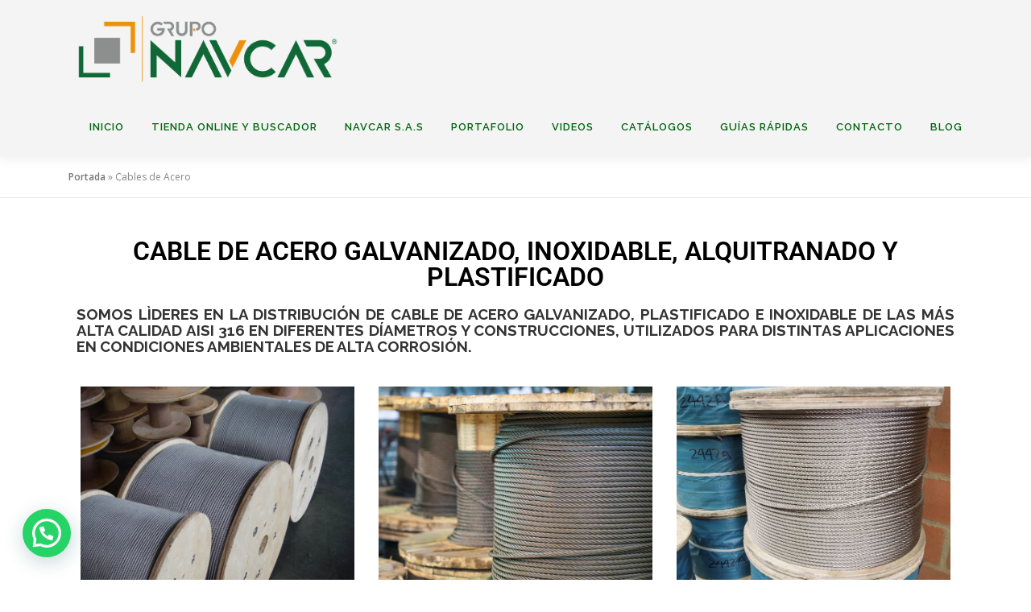

--- FILE ---
content_type: text/html; charset=UTF-8
request_url: https://www.cablesnavcar.com/wordpress/cables-de-acero/
body_size: 18014
content:
<!DOCTYPE html>
<html lang="es">
<head>
<meta charset="UTF-8">
<meta name="viewport" content="width=device-width, initial-scale=1">
<link rel="profile" href="http://gmpg.org/xfn/11">
<meta name='robots' content='noindex, nofollow' />
	<style>img:is([sizes="auto" i], [sizes^="auto," i]) { contain-intrinsic-size: 3000px 1500px }</style>
	
<!-- Google Tag Manager for WordPress by gtm4wp.com -->
<script data-cfasync="false" data-pagespeed-no-defer>
	var gtm4wp_datalayer_name = "dataLayer";
	var dataLayer = dataLayer || [];
</script>
<!-- End Google Tag Manager for WordPress by gtm4wp.com -->
	<!-- This site is optimized with the Yoast SEO plugin v25.0 - https://yoast.com/wordpress/plugins/seo/ -->
	<title>Cables de Acero y Guayas - Galvanizado e Inoxidable - NAVCAR</title>
	<meta name="description" content="Venta y distribuciòn a toda Colombia de Guayas y Cables de acero Inoxidable, Galvanizado , Accesorios Industriales ¡Llamanos! Excelente Calidad." />
	<meta property="og:locale" content="es_ES" />
	<meta property="og:type" content="article" />
	<meta property="og:title" content="Cables de Acero y Guayas - Galvanizado e Inoxidable - NAVCAR" />
	<meta property="og:description" content="Venta y distribuciòn a toda Colombia de Guayas y Cables de acero Inoxidable, Galvanizado , Accesorios Industriales ¡Llamanos! Excelente Calidad." />
	<meta property="og:url" content="https://www.cablesnavcar.com/wordpress/cables-de-acero/" />
	<meta property="article:publisher" content="https://www.facebook.com/navcarcolombia/" />
	<meta property="article:modified_time" content="2025-04-09T15:59:36+00:00" />
	<meta property="og:image" content="http://www.cablesnavcar.com/wordpress/wp-content/uploads/2017/10/carretes.jpg" />
	<meta name="twitter:card" content="summary_large_image" />
	<script type="application/ld+json" class="yoast-schema-graph">{"@context":"https://schema.org","@graph":[{"@type":"WebPage","@id":"https://www.cablesnavcar.com/wordpress/cables-de-acero/","url":"https://www.cablesnavcar.com/wordpress/cables-de-acero/","name":"Cables de Acero y Guayas - Galvanizado e Inoxidable - NAVCAR","isPartOf":{"@id":"https://www.cablesnavcar.com/wordpress/#website"},"primaryImageOfPage":{"@id":"https://www.cablesnavcar.com/wordpress/cables-de-acero/#primaryimage"},"image":{"@id":"https://www.cablesnavcar.com/wordpress/cables-de-acero/#primaryimage"},"thumbnailUrl":"http://www.cablesnavcar.com/wordpress/wp-content/uploads/2017/10/carretes.jpg","datePublished":"2017-10-31T16:13:01+00:00","dateModified":"2025-04-09T15:59:36+00:00","description":"Venta y distribuciòn a toda Colombia de Guayas y Cables de acero Inoxidable, Galvanizado , Accesorios Industriales ¡Llamanos! Excelente Calidad.","breadcrumb":{"@id":"https://www.cablesnavcar.com/wordpress/cables-de-acero/#breadcrumb"},"inLanguage":"es","potentialAction":[{"@type":"ReadAction","target":["https://www.cablesnavcar.com/wordpress/cables-de-acero/"]}]},{"@type":"ImageObject","inLanguage":"es","@id":"https://www.cablesnavcar.com/wordpress/cables-de-acero/#primaryimage","url":"https://www.cablesnavcar.com/wordpress/wp-content/uploads/2017/10/carretes.jpg","contentUrl":"https://www.cablesnavcar.com/wordpress/wp-content/uploads/2017/10/carretes.jpg","width":730,"height":548},{"@type":"BreadcrumbList","@id":"https://www.cablesnavcar.com/wordpress/cables-de-acero/#breadcrumb","itemListElement":[{"@type":"ListItem","position":1,"name":"Portada","item":"https://www.cablesnavcar.com/wordpress/"},{"@type":"ListItem","position":2,"name":"Cables de Acero"}]},{"@type":"WebSite","@id":"https://www.cablesnavcar.com/wordpress/#website","url":"https://www.cablesnavcar.com/wordpress/","name":"GUAYAS NAVCAR","description":"","publisher":{"@id":"https://www.cablesnavcar.com/wordpress/#organization"},"potentialAction":[{"@type":"SearchAction","target":{"@type":"EntryPoint","urlTemplate":"https://www.cablesnavcar.com/wordpress/?s={search_term_string}"},"query-input":{"@type":"PropertyValueSpecification","valueRequired":true,"valueName":"search_term_string"}}],"inLanguage":"es"},{"@type":"Organization","@id":"https://www.cablesnavcar.com/wordpress/#organization","name":"GUAYAS NAVCAR","url":"https://www.cablesnavcar.com/wordpress/","logo":{"@type":"ImageObject","inLanguage":"es","@id":"https://www.cablesnavcar.com/wordpress/#/schema/logo/image/","url":"https://www.cablesnavcar.com/wordpress/wp-content/uploads/2021/06/cropped-logo-grupo-navcar-vectores_Mesa-de-trabajo-1.png","contentUrl":"https://www.cablesnavcar.com/wordpress/wp-content/uploads/2021/06/cropped-logo-grupo-navcar-vectores_Mesa-de-trabajo-1.png","width":3300,"height":1163,"caption":"GUAYAS NAVCAR"},"image":{"@id":"https://www.cablesnavcar.com/wordpress/#/schema/logo/image/"},"sameAs":["https://www.facebook.com/navcarcolombia/","https://www.youtube.com/channel/UC7n0GnNk3aQDUbQkpIG2f2g"]}]}</script>
	<!-- / Yoast SEO plugin. -->


<link rel='dns-prefetch' href='//fonts.googleapis.com' />
<link rel='dns-prefetch' href='//www.googletagmanager.com' />
<link rel="alternate" type="application/rss+xml" title=" &raquo; Feed" href="https://www.cablesnavcar.com/wordpress/feed/" />
<link rel="alternate" type="application/rss+xml" title=" &raquo; Feed de los comentarios" href="https://www.cablesnavcar.com/wordpress/comments/feed/" />
<script type="text/javascript">
/* <![CDATA[ */
window._wpemojiSettings = {"baseUrl":"https:\/\/s.w.org\/images\/core\/emoji\/16.0.1\/72x72\/","ext":".png","svgUrl":"https:\/\/s.w.org\/images\/core\/emoji\/16.0.1\/svg\/","svgExt":".svg","source":{"concatemoji":"https:\/\/www.cablesnavcar.com\/wordpress\/wp-includes\/js\/wp-emoji-release.min.js?ver=6.8.3"}};
/*! This file is auto-generated */
!function(s,n){var o,i,e;function c(e){try{var t={supportTests:e,timestamp:(new Date).valueOf()};sessionStorage.setItem(o,JSON.stringify(t))}catch(e){}}function p(e,t,n){e.clearRect(0,0,e.canvas.width,e.canvas.height),e.fillText(t,0,0);var t=new Uint32Array(e.getImageData(0,0,e.canvas.width,e.canvas.height).data),a=(e.clearRect(0,0,e.canvas.width,e.canvas.height),e.fillText(n,0,0),new Uint32Array(e.getImageData(0,0,e.canvas.width,e.canvas.height).data));return t.every(function(e,t){return e===a[t]})}function u(e,t){e.clearRect(0,0,e.canvas.width,e.canvas.height),e.fillText(t,0,0);for(var n=e.getImageData(16,16,1,1),a=0;a<n.data.length;a++)if(0!==n.data[a])return!1;return!0}function f(e,t,n,a){switch(t){case"flag":return n(e,"\ud83c\udff3\ufe0f\u200d\u26a7\ufe0f","\ud83c\udff3\ufe0f\u200b\u26a7\ufe0f")?!1:!n(e,"\ud83c\udde8\ud83c\uddf6","\ud83c\udde8\u200b\ud83c\uddf6")&&!n(e,"\ud83c\udff4\udb40\udc67\udb40\udc62\udb40\udc65\udb40\udc6e\udb40\udc67\udb40\udc7f","\ud83c\udff4\u200b\udb40\udc67\u200b\udb40\udc62\u200b\udb40\udc65\u200b\udb40\udc6e\u200b\udb40\udc67\u200b\udb40\udc7f");case"emoji":return!a(e,"\ud83e\udedf")}return!1}function g(e,t,n,a){var r="undefined"!=typeof WorkerGlobalScope&&self instanceof WorkerGlobalScope?new OffscreenCanvas(300,150):s.createElement("canvas"),o=r.getContext("2d",{willReadFrequently:!0}),i=(o.textBaseline="top",o.font="600 32px Arial",{});return e.forEach(function(e){i[e]=t(o,e,n,a)}),i}function t(e){var t=s.createElement("script");t.src=e,t.defer=!0,s.head.appendChild(t)}"undefined"!=typeof Promise&&(o="wpEmojiSettingsSupports",i=["flag","emoji"],n.supports={everything:!0,everythingExceptFlag:!0},e=new Promise(function(e){s.addEventListener("DOMContentLoaded",e,{once:!0})}),new Promise(function(t){var n=function(){try{var e=JSON.parse(sessionStorage.getItem(o));if("object"==typeof e&&"number"==typeof e.timestamp&&(new Date).valueOf()<e.timestamp+604800&&"object"==typeof e.supportTests)return e.supportTests}catch(e){}return null}();if(!n){if("undefined"!=typeof Worker&&"undefined"!=typeof OffscreenCanvas&&"undefined"!=typeof URL&&URL.createObjectURL&&"undefined"!=typeof Blob)try{var e="postMessage("+g.toString()+"("+[JSON.stringify(i),f.toString(),p.toString(),u.toString()].join(",")+"));",a=new Blob([e],{type:"text/javascript"}),r=new Worker(URL.createObjectURL(a),{name:"wpTestEmojiSupports"});return void(r.onmessage=function(e){c(n=e.data),r.terminate(),t(n)})}catch(e){}c(n=g(i,f,p,u))}t(n)}).then(function(e){for(var t in e)n.supports[t]=e[t],n.supports.everything=n.supports.everything&&n.supports[t],"flag"!==t&&(n.supports.everythingExceptFlag=n.supports.everythingExceptFlag&&n.supports[t]);n.supports.everythingExceptFlag=n.supports.everythingExceptFlag&&!n.supports.flag,n.DOMReady=!1,n.readyCallback=function(){n.DOMReady=!0}}).then(function(){return e}).then(function(){var e;n.supports.everything||(n.readyCallback(),(e=n.source||{}).concatemoji?t(e.concatemoji):e.wpemoji&&e.twemoji&&(t(e.twemoji),t(e.wpemoji)))}))}((window,document),window._wpemojiSettings);
/* ]]> */
</script>
<link rel='stylesheet' id='tabbed_login_css_styles-css' href='https://www.cablesnavcar.com/wordpress/wp-content/plugins/tabbed-login/css/tabbed-login.css?ver=6.8.3' type='text/css' media='all' />
<link rel='stylesheet' id='cnss_font_awesome_css-css' href='https://www.cablesnavcar.com/wordpress/wp-content/plugins/easy-social-icons/css/font-awesome/css/all.min.css?ver=6.7.2' type='text/css' media='all' />
<link rel='stylesheet' id='cnss_font_awesome_v4_shims-css' href='https://www.cablesnavcar.com/wordpress/wp-content/plugins/easy-social-icons/css/font-awesome/css/v4-shims.min.css?ver=6.7.2' type='text/css' media='all' />
<link rel='stylesheet' id='cnss_css-css' href='https://www.cablesnavcar.com/wordpress/wp-content/plugins/easy-social-icons/css/cnss.css?ver=1.0' type='text/css' media='all' />
<link rel='stylesheet' id='bxslider-css-css' href='https://www.cablesnavcar.com/wordpress/wp-content/plugins/kiwi-logo-carousel/third-party/jquery.bxslider/jquery.bxslider.css?ver=6.8.3' type='text/css' media='' />
<link rel='stylesheet' id='kiwi-logo-carousel-styles-css' href='https://www.cablesnavcar.com/wordpress/wp-content/plugins/kiwi-logo-carousel/custom-styles.css?ver=6.8.3' type='text/css' media='' />
<link rel='stylesheet' id='sdm-styles-css' href='https://www.cablesnavcar.com/wordpress/wp-content/plugins/simple-download-monitor/css/sdm_wp_styles.css?ver=6.8.3' type='text/css' media='all' />
<style id='wp-emoji-styles-inline-css' type='text/css'>

	img.wp-smiley, img.emoji {
		display: inline !important;
		border: none !important;
		box-shadow: none !important;
		height: 1em !important;
		width: 1em !important;
		margin: 0 0.07em !important;
		vertical-align: -0.1em !important;
		background: none !important;
		padding: 0 !important;
	}
</style>
<style id='classic-theme-styles-inline-css' type='text/css'>
/*! This file is auto-generated */
.wp-block-button__link{color:#fff;background-color:#32373c;border-radius:9999px;box-shadow:none;text-decoration:none;padding:calc(.667em + 2px) calc(1.333em + 2px);font-size:1.125em}.wp-block-file__button{background:#32373c;color:#fff;text-decoration:none}
</style>
<style id='joinchat-button-style-inline-css' type='text/css'>
.wp-block-joinchat-button{border:none!important;text-align:center}.wp-block-joinchat-button figure{display:table;margin:0 auto;padding:0}.wp-block-joinchat-button figcaption{font:normal normal 400 .6em/2em var(--wp--preset--font-family--system-font,sans-serif);margin:0;padding:0}.wp-block-joinchat-button .joinchat-button__qr{background-color:#fff;border:6px solid #25d366;border-radius:30px;box-sizing:content-box;display:block;height:200px;margin:auto;overflow:hidden;padding:10px;width:200px}.wp-block-joinchat-button .joinchat-button__qr canvas,.wp-block-joinchat-button .joinchat-button__qr img{display:block;margin:auto}.wp-block-joinchat-button .joinchat-button__link{align-items:center;background-color:#25d366;border:6px solid #25d366;border-radius:30px;display:inline-flex;flex-flow:row nowrap;justify-content:center;line-height:1.25em;margin:0 auto;text-decoration:none}.wp-block-joinchat-button .joinchat-button__link:before{background:transparent var(--joinchat-ico) no-repeat center;background-size:100%;content:"";display:block;height:1.5em;margin:-.75em .75em -.75em 0;width:1.5em}.wp-block-joinchat-button figure+.joinchat-button__link{margin-top:10px}@media (orientation:landscape)and (min-height:481px),(orientation:portrait)and (min-width:481px){.wp-block-joinchat-button.joinchat-button--qr-only figure+.joinchat-button__link{display:none}}@media (max-width:480px),(orientation:landscape)and (max-height:480px){.wp-block-joinchat-button figure{display:none}}

</style>
<style id='global-styles-inline-css' type='text/css'>
:root{--wp--preset--aspect-ratio--square: 1;--wp--preset--aspect-ratio--4-3: 4/3;--wp--preset--aspect-ratio--3-4: 3/4;--wp--preset--aspect-ratio--3-2: 3/2;--wp--preset--aspect-ratio--2-3: 2/3;--wp--preset--aspect-ratio--16-9: 16/9;--wp--preset--aspect-ratio--9-16: 9/16;--wp--preset--color--black: #000000;--wp--preset--color--cyan-bluish-gray: #abb8c3;--wp--preset--color--white: #ffffff;--wp--preset--color--pale-pink: #f78da7;--wp--preset--color--vivid-red: #cf2e2e;--wp--preset--color--luminous-vivid-orange: #ff6900;--wp--preset--color--luminous-vivid-amber: #fcb900;--wp--preset--color--light-green-cyan: #7bdcb5;--wp--preset--color--vivid-green-cyan: #00d084;--wp--preset--color--pale-cyan-blue: #8ed1fc;--wp--preset--color--vivid-cyan-blue: #0693e3;--wp--preset--color--vivid-purple: #9b51e0;--wp--preset--gradient--vivid-cyan-blue-to-vivid-purple: linear-gradient(135deg,rgba(6,147,227,1) 0%,rgb(155,81,224) 100%);--wp--preset--gradient--light-green-cyan-to-vivid-green-cyan: linear-gradient(135deg,rgb(122,220,180) 0%,rgb(0,208,130) 100%);--wp--preset--gradient--luminous-vivid-amber-to-luminous-vivid-orange: linear-gradient(135deg,rgba(252,185,0,1) 0%,rgba(255,105,0,1) 100%);--wp--preset--gradient--luminous-vivid-orange-to-vivid-red: linear-gradient(135deg,rgba(255,105,0,1) 0%,rgb(207,46,46) 100%);--wp--preset--gradient--very-light-gray-to-cyan-bluish-gray: linear-gradient(135deg,rgb(238,238,238) 0%,rgb(169,184,195) 100%);--wp--preset--gradient--cool-to-warm-spectrum: linear-gradient(135deg,rgb(74,234,220) 0%,rgb(151,120,209) 20%,rgb(207,42,186) 40%,rgb(238,44,130) 60%,rgb(251,105,98) 80%,rgb(254,248,76) 100%);--wp--preset--gradient--blush-light-purple: linear-gradient(135deg,rgb(255,206,236) 0%,rgb(152,150,240) 100%);--wp--preset--gradient--blush-bordeaux: linear-gradient(135deg,rgb(254,205,165) 0%,rgb(254,45,45) 50%,rgb(107,0,62) 100%);--wp--preset--gradient--luminous-dusk: linear-gradient(135deg,rgb(255,203,112) 0%,rgb(199,81,192) 50%,rgb(65,88,208) 100%);--wp--preset--gradient--pale-ocean: linear-gradient(135deg,rgb(255,245,203) 0%,rgb(182,227,212) 50%,rgb(51,167,181) 100%);--wp--preset--gradient--electric-grass: linear-gradient(135deg,rgb(202,248,128) 0%,rgb(113,206,126) 100%);--wp--preset--gradient--midnight: linear-gradient(135deg,rgb(2,3,129) 0%,rgb(40,116,252) 100%);--wp--preset--font-size--small: 13px;--wp--preset--font-size--medium: 20px;--wp--preset--font-size--large: 36px;--wp--preset--font-size--x-large: 42px;--wp--preset--spacing--20: 0.44rem;--wp--preset--spacing--30: 0.67rem;--wp--preset--spacing--40: 1rem;--wp--preset--spacing--50: 1.5rem;--wp--preset--spacing--60: 2.25rem;--wp--preset--spacing--70: 3.38rem;--wp--preset--spacing--80: 5.06rem;--wp--preset--shadow--natural: 6px 6px 9px rgba(0, 0, 0, 0.2);--wp--preset--shadow--deep: 12px 12px 50px rgba(0, 0, 0, 0.4);--wp--preset--shadow--sharp: 6px 6px 0px rgba(0, 0, 0, 0.2);--wp--preset--shadow--outlined: 6px 6px 0px -3px rgba(255, 255, 255, 1), 6px 6px rgba(0, 0, 0, 1);--wp--preset--shadow--crisp: 6px 6px 0px rgba(0, 0, 0, 1);}:where(.is-layout-flex){gap: 0.5em;}:where(.is-layout-grid){gap: 0.5em;}body .is-layout-flex{display: flex;}.is-layout-flex{flex-wrap: wrap;align-items: center;}.is-layout-flex > :is(*, div){margin: 0;}body .is-layout-grid{display: grid;}.is-layout-grid > :is(*, div){margin: 0;}:where(.wp-block-columns.is-layout-flex){gap: 2em;}:where(.wp-block-columns.is-layout-grid){gap: 2em;}:where(.wp-block-post-template.is-layout-flex){gap: 1.25em;}:where(.wp-block-post-template.is-layout-grid){gap: 1.25em;}.has-black-color{color: var(--wp--preset--color--black) !important;}.has-cyan-bluish-gray-color{color: var(--wp--preset--color--cyan-bluish-gray) !important;}.has-white-color{color: var(--wp--preset--color--white) !important;}.has-pale-pink-color{color: var(--wp--preset--color--pale-pink) !important;}.has-vivid-red-color{color: var(--wp--preset--color--vivid-red) !important;}.has-luminous-vivid-orange-color{color: var(--wp--preset--color--luminous-vivid-orange) !important;}.has-luminous-vivid-amber-color{color: var(--wp--preset--color--luminous-vivid-amber) !important;}.has-light-green-cyan-color{color: var(--wp--preset--color--light-green-cyan) !important;}.has-vivid-green-cyan-color{color: var(--wp--preset--color--vivid-green-cyan) !important;}.has-pale-cyan-blue-color{color: var(--wp--preset--color--pale-cyan-blue) !important;}.has-vivid-cyan-blue-color{color: var(--wp--preset--color--vivid-cyan-blue) !important;}.has-vivid-purple-color{color: var(--wp--preset--color--vivid-purple) !important;}.has-black-background-color{background-color: var(--wp--preset--color--black) !important;}.has-cyan-bluish-gray-background-color{background-color: var(--wp--preset--color--cyan-bluish-gray) !important;}.has-white-background-color{background-color: var(--wp--preset--color--white) !important;}.has-pale-pink-background-color{background-color: var(--wp--preset--color--pale-pink) !important;}.has-vivid-red-background-color{background-color: var(--wp--preset--color--vivid-red) !important;}.has-luminous-vivid-orange-background-color{background-color: var(--wp--preset--color--luminous-vivid-orange) !important;}.has-luminous-vivid-amber-background-color{background-color: var(--wp--preset--color--luminous-vivid-amber) !important;}.has-light-green-cyan-background-color{background-color: var(--wp--preset--color--light-green-cyan) !important;}.has-vivid-green-cyan-background-color{background-color: var(--wp--preset--color--vivid-green-cyan) !important;}.has-pale-cyan-blue-background-color{background-color: var(--wp--preset--color--pale-cyan-blue) !important;}.has-vivid-cyan-blue-background-color{background-color: var(--wp--preset--color--vivid-cyan-blue) !important;}.has-vivid-purple-background-color{background-color: var(--wp--preset--color--vivid-purple) !important;}.has-black-border-color{border-color: var(--wp--preset--color--black) !important;}.has-cyan-bluish-gray-border-color{border-color: var(--wp--preset--color--cyan-bluish-gray) !important;}.has-white-border-color{border-color: var(--wp--preset--color--white) !important;}.has-pale-pink-border-color{border-color: var(--wp--preset--color--pale-pink) !important;}.has-vivid-red-border-color{border-color: var(--wp--preset--color--vivid-red) !important;}.has-luminous-vivid-orange-border-color{border-color: var(--wp--preset--color--luminous-vivid-orange) !important;}.has-luminous-vivid-amber-border-color{border-color: var(--wp--preset--color--luminous-vivid-amber) !important;}.has-light-green-cyan-border-color{border-color: var(--wp--preset--color--light-green-cyan) !important;}.has-vivid-green-cyan-border-color{border-color: var(--wp--preset--color--vivid-green-cyan) !important;}.has-pale-cyan-blue-border-color{border-color: var(--wp--preset--color--pale-cyan-blue) !important;}.has-vivid-cyan-blue-border-color{border-color: var(--wp--preset--color--vivid-cyan-blue) !important;}.has-vivid-purple-border-color{border-color: var(--wp--preset--color--vivid-purple) !important;}.has-vivid-cyan-blue-to-vivid-purple-gradient-background{background: var(--wp--preset--gradient--vivid-cyan-blue-to-vivid-purple) !important;}.has-light-green-cyan-to-vivid-green-cyan-gradient-background{background: var(--wp--preset--gradient--light-green-cyan-to-vivid-green-cyan) !important;}.has-luminous-vivid-amber-to-luminous-vivid-orange-gradient-background{background: var(--wp--preset--gradient--luminous-vivid-amber-to-luminous-vivid-orange) !important;}.has-luminous-vivid-orange-to-vivid-red-gradient-background{background: var(--wp--preset--gradient--luminous-vivid-orange-to-vivid-red) !important;}.has-very-light-gray-to-cyan-bluish-gray-gradient-background{background: var(--wp--preset--gradient--very-light-gray-to-cyan-bluish-gray) !important;}.has-cool-to-warm-spectrum-gradient-background{background: var(--wp--preset--gradient--cool-to-warm-spectrum) !important;}.has-blush-light-purple-gradient-background{background: var(--wp--preset--gradient--blush-light-purple) !important;}.has-blush-bordeaux-gradient-background{background: var(--wp--preset--gradient--blush-bordeaux) !important;}.has-luminous-dusk-gradient-background{background: var(--wp--preset--gradient--luminous-dusk) !important;}.has-pale-ocean-gradient-background{background: var(--wp--preset--gradient--pale-ocean) !important;}.has-electric-grass-gradient-background{background: var(--wp--preset--gradient--electric-grass) !important;}.has-midnight-gradient-background{background: var(--wp--preset--gradient--midnight) !important;}.has-small-font-size{font-size: var(--wp--preset--font-size--small) !important;}.has-medium-font-size{font-size: var(--wp--preset--font-size--medium) !important;}.has-large-font-size{font-size: var(--wp--preset--font-size--large) !important;}.has-x-large-font-size{font-size: var(--wp--preset--font-size--x-large) !important;}
:where(.wp-block-post-template.is-layout-flex){gap: 1.25em;}:where(.wp-block-post-template.is-layout-grid){gap: 1.25em;}
:where(.wp-block-columns.is-layout-flex){gap: 2em;}:where(.wp-block-columns.is-layout-grid){gap: 2em;}
:root :where(.wp-block-pullquote){font-size: 1.5em;line-height: 1.6;}
</style>
<link rel='stylesheet' id='sow-button-base-css' href='https://www.cablesnavcar.com/wordpress/wp-content/plugins/so-widgets-bundle/widgets/button/css/style.css?ver=1.68.1' type='text/css' media='all' />
<link rel='stylesheet' id='sow-button-atom-a065d40c2ee3-css' href='https://www.cablesnavcar.com/wordpress/wp-content/uploads/siteorigin-widgets/sow-button-atom-a065d40c2ee3.css?ver=6.8.3' type='text/css' media='all' />
<link rel='stylesheet' id='sow-button-atom-e988936906b8-css' href='https://www.cablesnavcar.com/wordpress/wp-content/uploads/siteorigin-widgets/sow-button-atom-e988936906b8.css?ver=6.8.3' type='text/css' media='all' />
<link rel='stylesheet' id='uaf_client_css-css' href='https://www.cablesnavcar.com/wordpress/wp-content/uploads/useanyfont/uaf.css?ver=1746024390' type='text/css' media='all' />
<link rel='stylesheet' id='wen-logo-slider-slick-carousel-css' href='https://www.cablesnavcar.com/wordpress/wp-content/plugins/wen-logo-slider/vendors/slick-carousel/slick.css?ver=1.3.2' type='text/css' media='all' />
<link rel='stylesheet' id='wen-logo-slider-slick-theme-css' href='https://www.cablesnavcar.com/wordpress/wp-content/plugins/wen-logo-slider/vendors/slick-carousel/slick-theme.css?ver=1.3.2' type='text/css' media='all' />
<link rel='stylesheet' id='wen-logo-slider-css' href='https://www.cablesnavcar.com/wordpress/wp-content/plugins/wen-logo-slider/public/css/wen-logo-slider-public.css?ver=3.0.0' type='text/css' media='all' />
<link rel='stylesheet' id='onepress-fonts-css' href='https://fonts.googleapis.com/css?family=Raleway%3A400%2C500%2C600%2C700%2C300%2C100%2C800%2C900%7COpen+Sans%3A400%2C300%2C300italic%2C400italic%2C600%2C600italic%2C700%2C700italic&#038;subset=latin%2Clatin-ext&#038;display=swap&#038;ver=2.3.12' type='text/css' media='all' />
<link rel='stylesheet' id='onepress-animate-css' href='https://www.cablesnavcar.com/wordpress/wp-content/themes/onepress/assets/css/animate.min.css?ver=2.3.12' type='text/css' media='all' />
<link rel='stylesheet' id='onepress-fa-css' href='https://www.cablesnavcar.com/wordpress/wp-content/themes/onepress/assets/fontawesome-v6/css/all.min.css?ver=6.5.1' type='text/css' media='all' />
<link rel='stylesheet' id='onepress-fa-shims-css' href='https://www.cablesnavcar.com/wordpress/wp-content/themes/onepress/assets/fontawesome-v6/css/v4-shims.min.css?ver=6.5.1' type='text/css' media='all' />
<link rel='stylesheet' id='onepress-bootstrap-css' href='https://www.cablesnavcar.com/wordpress/wp-content/themes/onepress/assets/css/bootstrap.min.css?ver=2.3.12' type='text/css' media='all' />
<link rel='stylesheet' id='onepress-style-css' href='https://www.cablesnavcar.com/wordpress/wp-content/themes/onepress/style.css?ver=6.8.3' type='text/css' media='all' />
<style id='onepress-style-inline-css' type='text/css'>
.site-logo-div img{height:120px;width:auto}#main .video-section section.hero-slideshow-wrapper{background:transparent}.hero-slideshow-wrapper:after{position:absolute;top:0px;left:0px;width:100%;height:100%;background-color:rgba(0,0,0,0.3);display:block;content:""}#parallax-hero .jarallax-container .parallax-bg:before{background-color:rgba(0,0,0,0.3)}.body-desktop .parallax-hero .hero-slideshow-wrapper:after{display:none!important}#parallax-hero>.parallax-bg::before{background-color:rgba(0,0,0,0.3);opacity:1}.body-desktop .parallax-hero .hero-slideshow-wrapper:after{display:none!important}a,.screen-reader-text:hover,.screen-reader-text:active,.screen-reader-text:focus,.header-social a,.onepress-menu a:hover,.onepress-menu ul li a:hover,.onepress-menu li.onepress-current-item>a,.onepress-menu ul li.current-menu-item>a,.onepress-menu>li a.menu-actived,.onepress-menu.onepress-menu-mobile li.onepress-current-item>a,.site-footer a,.site-footer .footer-social a:hover,.site-footer .btt a:hover,.highlight,#comments .comment .comment-wrapper .comment-meta .comment-time:hover,#comments .comment .comment-wrapper .comment-meta .comment-reply-link:hover,#comments .comment .comment-wrapper .comment-meta .comment-edit-link:hover,.btn-theme-primary-outline,.sidebar .widget a:hover,.section-services .service-item .service-image i,.counter_item .counter__number,.team-member .member-thumb .member-profile a:hover,.icon-background-default{color:#009e0d}input[type="reset"],input[type="submit"],input[type="submit"],input[type="reset"]:hover,input[type="submit"]:hover,input[type="submit"]:hover .nav-links a:hover,.btn-theme-primary,.btn-theme-primary-outline:hover,.section-testimonials .card-theme-primary,.woocommerce #respond input#submit,.woocommerce a.button,.woocommerce button.button,.woocommerce input.button,.woocommerce button.button.alt,.pirate-forms-submit-button,.pirate-forms-submit-button:hover,input[type="reset"],input[type="submit"],input[type="submit"],.pirate-forms-submit-button,.contact-form div.wpforms-container-full .wpforms-form .wpforms-submit,.contact-form div.wpforms-container-full .wpforms-form .wpforms-submit:hover,.nav-links a:hover,.nav-links a.current,.nav-links .page-numbers:hover,.nav-links .page-numbers.current{background:#009e0d}.btn-theme-primary-outline,.btn-theme-primary-outline:hover,.pricing__item:hover,.section-testimonials .card-theme-primary,.entry-content blockquote{border-color:#009e0d}.feature-item:hover .icon-background-default{color:#e28534}.page-header:not(.page--cover){text-align:right}.page-header.page--cover .entry-title{color:rgba(27,191,24,1)}.page-header .entry-title{color:rgba(27,191,24,1)}.site-header,.is-transparent .site-header.header-fixed{background:#f4f4f4;border-bottom:0px none}.onepress-menu>li>a{color:#00660f}.onepress-menu>li>a:hover,.onepress-menu>li.onepress-current-item>a{color:#f29810;-webkit-transition:all 0.5s ease-in-out;-moz-transition:all 0.5s ease-in-out;-o-transition:all 0.5s ease-in-out;transition:all 0.5s ease-in-out}#nav-toggle span,#nav-toggle span::before,#nav-toggle span::after,#nav-toggle.nav-is-visible span::before,#nav-toggle.nav-is-visible span::after{background:#81d742}#page .site-branding .site-title,#page .site-branding .site-text-logo{color:#107203}.site-footer{background-color:#00660f}.site-footer .footer-connect .follow-heading,.site-footer .footer-social a{color:rgba(255,255,255,0.9)}.site-footer .site-info,.site-footer .btt a{background-color:#0b8e00}.site-footer .site-info{color:rgba(255,255,255,0.7)}.site-footer .btt a,.site-footer .site-info a{color:rgba(255,255,255,0.9)}#footer-widgets{color:#ffffff}#footer-widgets .widget-title{color:#ffffff}#footer-widgets .sidebar .widget a{color:#ffffff}#footer-widgets .sidebar .widget a:hover{color:#81d742}.gallery-carousel .g-item{padding:0px 10px}.gallery-carousel-wrap{margin-left:-10px;margin-right:-10px}.gallery-grid .g-item,.gallery-masonry .g-item .inner{padding:10px}.gallery-grid-wrap,.gallery-masonry-wrap{margin-left:-10px;margin-right:-10px}.gallery-justified-wrap{margin-left:-20px;margin-right:-20px}
</style>
<link rel='stylesheet' id='onepress-gallery-lightgallery-css' href='https://www.cablesnavcar.com/wordpress/wp-content/themes/onepress/assets/css/lightgallery.css?ver=6.8.3' type='text/css' media='all' />
<link rel='stylesheet' id='wpdreams-asl-basic-css' href='https://www.cablesnavcar.com/wordpress/wp-content/plugins/ajax-search-lite/css/style.basic.css?ver=4.13.4' type='text/css' media='all' />
<style id='wpdreams-asl-basic-inline-css' type='text/css'>

					div[id*='ajaxsearchlitesettings'].searchsettings .asl_option_inner label {
						font-size: 0px !important;
						color: rgba(0, 0, 0, 0);
					}
					div[id*='ajaxsearchlitesettings'].searchsettings .asl_option_inner label:after {
						font-size: 11px !important;
						position: absolute;
						top: 0;
						left: 0;
						z-index: 1;
					}
					.asl_w_container {
						width: 100%;
						margin: 0px 0px 0px 0px;
						min-width: 200px;
					}
					div[id*='ajaxsearchlite'].asl_m {
						width: 100%;
					}
					div[id*='ajaxsearchliteres'].wpdreams_asl_results div.resdrg span.highlighted {
						font-weight: bold;
						color: #d9312b;
						background-color: #eee;
					}
					div[id*='ajaxsearchliteres'].wpdreams_asl_results .results img.asl_image {
						width: 70px;
						height: 70px;
						object-fit: cover;
					}
					div[id*='ajaxsearchlite'].asl_r .results {
						max-height: none;
					}
					div[id*='ajaxsearchlite'].asl_r {
						position: absolute;
					}
				
						div.asl_r.asl_w.vertical .results .item::after {
							display: block;
							position: absolute;
							bottom: 0;
							content: '';
							height: 1px;
							width: 100%;
							background: #D8D8D8;
						}
						div.asl_r.asl_w.vertical .results .item.asl_last_item::after {
							display: none;
						}
					
</style>
<link rel='stylesheet' id='wpdreams-asl-instance-css' href='https://www.cablesnavcar.com/wordpress/wp-content/plugins/ajax-search-lite/css/style-simple-red.css?ver=4.13.4' type='text/css' media='all' />
<link rel='stylesheet' id='joinchat-css' href='https://www.cablesnavcar.com/wordpress/wp-content/plugins/creame-whatsapp-me/public/css/joinchat.min.css?ver=5.2.4' type='text/css' media='all' />
<style id='joinchat-inline-css' type='text/css'>
.joinchat{--red:37;--green:211;--blue:102;--bw:100}
</style>
<link rel='stylesheet' id='login-with-ajax-css' href='https://www.cablesnavcar.com/wordpress/wp-content/plugins/login-with-ajax/templates/widget.css?ver=4.4' type='text/css' media='all' />
<link rel='stylesheet' id='elementor-icons-css' href='https://www.cablesnavcar.com/wordpress/wp-content/plugins/elementor/assets/lib/eicons/css/elementor-icons.min.css?ver=5.36.0' type='text/css' media='all' />
<link rel='stylesheet' id='elementor-frontend-css' href='https://www.cablesnavcar.com/wordpress/wp-content/plugins/elementor/assets/css/frontend.min.css?ver=3.28.4' type='text/css' media='all' />
<link rel='stylesheet' id='elementor-post-21584-css' href='https://www.cablesnavcar.com/wordpress/wp-content/uploads/elementor/css/post-21584.css?ver=1746024562' type='text/css' media='all' />
<link rel='stylesheet' id='font-awesome-5-all-css' href='https://www.cablesnavcar.com/wordpress/wp-content/plugins/elementor/assets/lib/font-awesome/css/all.min.css?ver=3.28.4' type='text/css' media='all' />
<link rel='stylesheet' id='font-awesome-4-shim-css' href='https://www.cablesnavcar.com/wordpress/wp-content/plugins/elementor/assets/lib/font-awesome/css/v4-shims.min.css?ver=3.28.4' type='text/css' media='all' />
<link rel='stylesheet' id='widget-heading-css' href='https://www.cablesnavcar.com/wordpress/wp-content/plugins/elementor/assets/css/widget-heading.min.css?ver=3.28.4' type='text/css' media='all' />
<link rel='stylesheet' id='widget-image-css' href='https://www.cablesnavcar.com/wordpress/wp-content/plugins/elementor/assets/css/widget-image.min.css?ver=3.28.4' type='text/css' media='all' />
<link rel='stylesheet' id='elementor-post-20212-css' href='https://www.cablesnavcar.com/wordpress/wp-content/uploads/elementor/css/post-20212.css?ver=1746801616' type='text/css' media='all' />
<link rel='stylesheet' id='elementor-gf-local-roboto-css' href='https://www.cablesnavcar.com/wordpress/wp-content/uploads/elementor/google-fonts/css/roboto.css?ver=1746024566' type='text/css' media='all' />
<link rel='stylesheet' id='elementor-gf-local-robotoslab-css' href='https://www.cablesnavcar.com/wordpress/wp-content/uploads/elementor/google-fonts/css/robotoslab.css?ver=1746024567' type='text/css' media='all' />
<link rel='stylesheet' id='elementor-icons-shared-0-css' href='https://www.cablesnavcar.com/wordpress/wp-content/plugins/elementor/assets/lib/font-awesome/css/fontawesome.min.css?ver=5.15.3' type='text/css' media='all' />
<link rel='stylesheet' id='elementor-icons-fa-regular-css' href='https://www.cablesnavcar.com/wordpress/wp-content/plugins/elementor/assets/lib/font-awesome/css/regular.min.css?ver=5.15.3' type='text/css' media='all' />
<script type="text/javascript" src="https://www.cablesnavcar.com/wordpress/wp-includes/js/jquery/jquery.min.js?ver=3.7.1" id="jquery-core-js"></script>
<script type="text/javascript" src="https://www.cablesnavcar.com/wordpress/wp-includes/js/jquery/jquery-migrate.min.js?ver=3.4.1" id="jquery-migrate-js"></script>
<script type="text/javascript" src="https://www.cablesnavcar.com/wordpress/wp-content/plugins/tabbed-login/js/tabbed-login.js?ver=6.8.3" id="tabbed-login-js"></script>
<script type="text/javascript" src="https://www.cablesnavcar.com/wordpress/wp-content/plugins/easy-social-icons/js/cnss.js?ver=1.0" id="cnss_js-js"></script>
<script type="text/javascript" id="sdm-scripts-js-extra">
/* <![CDATA[ */
var sdm_ajax_script = {"ajaxurl":"https:\/\/www.cablesnavcar.com\/wordpress\/wp-admin\/admin-ajax.php"};
/* ]]> */
</script>
<script type="text/javascript" src="https://www.cablesnavcar.com/wordpress/wp-content/plugins/simple-download-monitor/js/sdm_wp_scripts.js?ver=6.8.3" id="sdm-scripts-js"></script>
<script type="text/javascript" src="https://www.cablesnavcar.com/wordpress/wp-content/plugins/wen-logo-slider/vendors/slick-carousel/slick.min.js?ver=1.3.2" id="wen-logo-slider-slick-carousel-js"></script>
<script type="text/javascript" id="login-with-ajax-js-extra">
/* <![CDATA[ */
var LWA = {"ajaxurl":"https:\/\/www.cablesnavcar.com\/wordpress\/wp-admin\/admin-ajax.php","off":""};
/* ]]> */
</script>
<script type="text/javascript" src="https://www.cablesnavcar.com/wordpress/wp-content/plugins/login-with-ajax/templates/login-with-ajax.legacy.min.js?ver=4.4" id="login-with-ajax-js"></script>
<script type="text/javascript" src="https://www.cablesnavcar.com/wordpress/wp-content/plugins/login-with-ajax/ajaxify/ajaxify.min.js?ver=4.4" id="login-with-ajax-ajaxify-js"></script>
<script type="text/javascript" src="https://www.cablesnavcar.com/wordpress/wp-content/plugins/elementor/assets/lib/font-awesome/js/v4-shims.min.js?ver=3.28.4" id="font-awesome-4-shim-js"></script>
<link rel="https://api.w.org/" href="https://www.cablesnavcar.com/wordpress/wp-json/" /><link rel="alternate" title="JSON" type="application/json" href="https://www.cablesnavcar.com/wordpress/wp-json/wp/v2/pages/20212" /><link rel="EditURI" type="application/rsd+xml" title="RSD" href="https://www.cablesnavcar.com/wordpress/xmlrpc.php?rsd" />
<meta name="generator" content="WordPress 6.8.3" />
<link rel='shortlink' href='https://www.cablesnavcar.com/wordpress/?p=20212' />
<link rel="alternate" title="oEmbed (JSON)" type="application/json+oembed" href="https://www.cablesnavcar.com/wordpress/wp-json/oembed/1.0/embed?url=https%3A%2F%2Fwww.cablesnavcar.com%2Fwordpress%2Fcables-de-acero%2F" />
<link rel="alternate" title="oEmbed (XML)" type="text/xml+oembed" href="https://www.cablesnavcar.com/wordpress/wp-json/oembed/1.0/embed?url=https%3A%2F%2Fwww.cablesnavcar.com%2Fwordpress%2Fcables-de-acero%2F&#038;format=xml" />
<style type="text/css">
		ul.cnss-social-icon li.cn-fa-icon a:hover{opacity: 0.7!important;color:#ffffff!important;}
		</style><meta name="generator" content="Site Kit by Google 1.151.0" />
<!-- Google Tag Manager for WordPress by gtm4wp.com -->
<!-- GTM Container placement set to automatic -->
<script data-cfasync="false" data-pagespeed-no-defer type="text/javascript">
	var dataLayer_content = {"pagePostType":"page","pagePostType2":"single-page","pagePostAuthor":"Sebastian Merchán"};
	dataLayer.push( dataLayer_content );
</script>
<script data-cfasync="false">
(function(w,d,s,l,i){w[l]=w[l]||[];w[l].push({'gtm.start':
new Date().getTime(),event:'gtm.js'});var f=d.getElementsByTagName(s)[0],
j=d.createElement(s),dl=l!='dataLayer'?'&l='+l:'';j.async=true;j.src=
'//www.googletagmanager.com/gtm.js?id='+i+dl;f.parentNode.insertBefore(j,f);
})(window,document,'script','dataLayer','GTM-TW67WN5');
</script>
<!-- End Google Tag Manager for WordPress by gtm4wp.com --><meta name="google-site-verification" content="_5UoGXSwt1kvP9Og_0E6NYQWo8juMQiQO5LVC2RGi2Y">				<link rel="preconnect" href="https://fonts.gstatic.com" crossorigin />
				<link rel="preload" as="style" href="//fonts.googleapis.com/css?family=Open+Sans&display=swap" />
								<link rel="stylesheet" href="//fonts.googleapis.com/css?family=Open+Sans&display=swap" media="all" />
				<meta name="generator" content="Elementor 3.28.4; features: additional_custom_breakpoints, e_local_google_fonts; settings: css_print_method-external, google_font-enabled, font_display-auto">
			<style>
				.e-con.e-parent:nth-of-type(n+4):not(.e-lazyloaded):not(.e-no-lazyload),
				.e-con.e-parent:nth-of-type(n+4):not(.e-lazyloaded):not(.e-no-lazyload) * {
					background-image: none !important;
				}
				@media screen and (max-height: 1024px) {
					.e-con.e-parent:nth-of-type(n+3):not(.e-lazyloaded):not(.e-no-lazyload),
					.e-con.e-parent:nth-of-type(n+3):not(.e-lazyloaded):not(.e-no-lazyload) * {
						background-image: none !important;
					}
				}
				@media screen and (max-height: 640px) {
					.e-con.e-parent:nth-of-type(n+2):not(.e-lazyloaded):not(.e-no-lazyload),
					.e-con.e-parent:nth-of-type(n+2):not(.e-lazyloaded):not(.e-no-lazyload) * {
						background-image: none !important;
					}
				}
			</style>
			<!-- Call Now Button 1.5.5 (https://callnowbutton.com) [renderer:noop]-->
<link rel="icon" href="https://www.cablesnavcar.com/wordpress/wp-content/uploads/2017/02/cropped-G-01-32x32.jpg" sizes="32x32" />
<link rel="icon" href="https://www.cablesnavcar.com/wordpress/wp-content/uploads/2017/02/cropped-G-01-192x192.jpg" sizes="192x192" />
<link rel="apple-touch-icon" href="https://www.cablesnavcar.com/wordpress/wp-content/uploads/2017/02/cropped-G-01-180x180.jpg" />
<meta name="msapplication-TileImage" content="https://www.cablesnavcar.com/wordpress/wp-content/uploads/2017/02/cropped-G-01-270x270.jpg" />
</head>

<body class="wp-singular page-template-default page page-id-20212 wp-custom-logo wp-theme-onepress metaslider-plugin elementor-default elementor-kit-21584 elementor-page elementor-page-20212">

<!-- GTM Container placement set to automatic -->
<!-- Google Tag Manager (noscript) -->
				<noscript><iframe src="https://www.googletagmanager.com/ns.html?id=GTM-TW67WN5" height="0" width="0" style="display:none;visibility:hidden" aria-hidden="true"></iframe></noscript>
<!-- End Google Tag Manager (noscript) --><div id="page" class="hfeed site">
	<a class="skip-link screen-reader-text" href="#content">Saltar al contenido</a>
	<div id="header-section" class="h-on-top no-transparent">		<header id="masthead" class="site-header header-contained no-sticky no-scroll no-t h-on-top" role="banner">
			<div class="container">
				<div class="site-branding">
				<div class="site-brand-inner has-logo-img no-desc"><div class="site-logo-div"><a href="https://www.cablesnavcar.com/wordpress/" class="custom-logo-link  no-t-logo" rel="home"><img fetchpriority="high" width="3300" height="1163" src="https://www.cablesnavcar.com/wordpress/wp-content/uploads/2021/06/cropped-logo-grupo-navcar-vectores_Mesa-de-trabajo-1.png" class="custom-logo" alt="" /></a></div></div>				</div>
				<div class="header-right-wrapper">
					<a href="#0" id="nav-toggle">Menú<span></span></a>
					<nav id="site-navigation" class="main-navigation" role="navigation">
						<ul class="onepress-menu">
							<li id="menu-item-19404" class="menu-item menu-item-type-post_type menu-item-object-page menu-item-home menu-item-19404"><a href="https://www.cablesnavcar.com/wordpress/" title="Guayas">Inicio</a></li>
<li id="menu-item-19915" class="menu-item menu-item-type-custom menu-item-object-custom menu-item-19915"><a href="https://www.gruponavcar.com/" title="Guayas">Tienda Online y Buscador</a></li>
<li id="menu-item-19403" class="menu-item menu-item-type-post_type menu-item-object-page menu-item-19403"><a href="https://www.cablesnavcar.com/wordpress/guayas-cables-de-acero-2/" title="Guayas">Navcar S.A.S</a></li>
<li id="menu-item-20699" class="menu-item menu-item-type-post_type menu-item-object-page current-menu-ancestor current_page_ancestor menu-item-has-children menu-item-20699"><a href="https://www.cablesnavcar.com/wordpress/portafolio-2/">Portafolio</a>
<ul class="sub-menu">
	<li id="menu-item-21706" class="menu-item menu-item-type-custom menu-item-object-custom menu-item-21706"><a target="_blank" href="https://www.navfit.co/">Línea Fitness NAVFIT</a></li>
	<li id="menu-item-21707" class="menu-item menu-item-type-custom menu-item-object-custom menu-item-21707"><a target="_blank" href="https://www.xolopets.com/">Línea Accesorios para Mascotas XOLOPETS</a></li>
	<li id="menu-item-20200" class="menu-item menu-item-type-post_type menu-item-object-page menu-item-20200"><a href="https://www.cablesnavcar.com/wordpress/guayas-automotrices/" title="Guayas">Línea Guayas Automotrices</a></li>
	<li id="menu-item-20174" class="menu-item menu-item-type-post_type menu-item-object-page current-menu-ancestor current-menu-parent current_page_parent current_page_ancestor menu-item-has-children menu-item-20174"><a href="https://www.cablesnavcar.com/wordpress/cables-de-acero-2/" title="Cables de acero">Línea Industrial</a>
	<ul class="sub-menu">
		<li id="menu-item-20220" class="menu-item menu-item-type-post_type menu-item-object-page current-menu-item page_item page-item-20212 current_page_item menu-item-has-children menu-item-20220"><a href="https://www.cablesnavcar.com/wordpress/cables-de-acero/" aria-current="page">Cables de Acero</a>
		<ul class="sub-menu">
			<li id="menu-item-20839" class="menu-item menu-item-type-post_type menu-item-object-page menu-item-20839"><a href="https://www.cablesnavcar.com/wordpress/cable-de-acero/">CABLE DE ACERO 3/64″ (1.2 mm) – CABLE DE ACERO 1/16″ (1.6 mm)</a></li>
			<li id="menu-item-20919" class="menu-item menu-item-type-post_type menu-item-object-page menu-item-20919"><a href="https://www.cablesnavcar.com/wordpress/cable-de-acero-galvanizado-inoxidable/">CABLE DE ACERO 5/64″ (2 mm) – CABLE BLINDADO</a></li>
			<li id="menu-item-20992" class="menu-item menu-item-type-post_type menu-item-object-page menu-item-20992"><a href="https://www.cablesnavcar.com/wordpress/cable-de-acero-2/">CABLE DE ACERO 3/32″ (2.5 mm) – CABLE DE ACERO 1/8″ (3.2 mm)</a></li>
			<li id="menu-item-21003" class="menu-item menu-item-type-post_type menu-item-object-page menu-item-21003"><a href="https://www.cablesnavcar.com/wordpress/cable-de-acero-316-4-7-mm-cable-de-acero-14-6-35-mm/">CABLE DE ACERO 3/16″ (4.7 mm) – CABLE DE ACERO 1/4″ (6.35 mm)</a></li>
			<li id="menu-item-21153" class="menu-item menu-item-type-post_type menu-item-object-page menu-item-21153"><a href="https://www.cablesnavcar.com/wordpress/cable-de-acero-3/">CABLE DE ACERO 5/16″ (7.9 mm) – CABLE DE ACERO 3/8″ (9.5 mm)</a></li>
			<li id="menu-item-21159" class="menu-item menu-item-type-post_type menu-item-object-page menu-item-21159"><a href="https://www.cablesnavcar.com/wordpress/cable-de-acero-4/">CABLE DE ACERO 7/16″ (11 mm) – CABLE DE ACERO 1/2″ (12.7 mm)</a></li>
			<li id="menu-item-21166" class="menu-item menu-item-type-post_type menu-item-object-page menu-item-21166"><a href="https://www.cablesnavcar.com/wordpress/cable-de-acero-5/">CABLE DE ACERO 9/16″ (14.3 mm) – CABLE DE ACERO 5/8″ (15.8 mm) – CABLE DE ACERO 3/4″ (19 mm)</a></li>
			<li id="menu-item-21173" class="menu-item menu-item-type-post_type menu-item-object-page menu-item-21173"><a href="https://www.cablesnavcar.com/wordpress/cable-de-acero-inoxidable/">CABLE DE ACERO INOXIDABLE AISI 316 – CABLE SUPER GX</a></li>
			<li id="menu-item-21181" class="menu-item menu-item-type-post_type menu-item-object-page menu-item-21181"><a href="https://www.cablesnavcar.com/wordpress/cable-de-acero-galvanizado-plastificado/">CABLE DE ACERO GALVANIZADO PLASTIFICADO</a></li>
		</ul>
</li>
		<li id="menu-item-20227" class="menu-item menu-item-type-post_type menu-item-object-page menu-item-20227"><a href="https://www.cablesnavcar.com/wordpress/reatas-de-amarre/">Reatas y Accesorios</a></li>
		<li id="menu-item-20246" class="menu-item menu-item-type-post_type menu-item-object-page menu-item-has-children menu-item-20246"><a href="https://www.cablesnavcar.com/wordpress/accesorios-industriales/" title="guayas de acero">Accesorios Industriales</a>
		<ul class="sub-menu">
			<li id="menu-item-21369" class="menu-item menu-item-type-post_type menu-item-object-page menu-item-21369"><a href="https://www.cablesnavcar.com/wordpress/guardacabos/">Guardacabos</a></li>
			<li id="menu-item-21284" class="menu-item menu-item-type-post_type menu-item-object-page menu-item-21284"><a href="https://www.cablesnavcar.com/wordpress/tensores/">Tensores</a></li>
			<li id="menu-item-21282" class="menu-item menu-item-type-post_type menu-item-object-page menu-item-21282"><a href="https://www.cablesnavcar.com/wordpress/perros-grapas/">Perros (Grapas)</a></li>
			<li id="menu-item-21281" class="menu-item menu-item-type-post_type menu-item-object-page menu-item-21281"><a href="https://www.cablesnavcar.com/wordpress/grilletes/">Grilletes y Destorcedores</a></li>
			<li id="menu-item-21280" class="menu-item menu-item-type-post_type menu-item-object-page menu-item-21280"><a href="https://www.cablesnavcar.com/wordpress/casquillos-y-boton-de-tope-de-aluminio/">Casquillos, Botón de Tope de Aluminio y Férulas</a></li>
			<li id="menu-item-21279" class="menu-item menu-item-type-post_type menu-item-object-page menu-item-21279"><a href="https://www.cablesnavcar.com/wordpress/ganchos-2/">Ganchos</a></li>
			<li id="menu-item-21278" class="menu-item menu-item-type-post_type menu-item-object-page menu-item-21278"><a href="https://www.cablesnavcar.com/wordpress/poleas-2/">Poleas</a></li>
			<li id="menu-item-21277" class="menu-item menu-item-type-post_type menu-item-object-page menu-item-21277"><a href="https://www.cablesnavcar.com/wordpress/estampadoras/">Estampadoras</a></li>
		</ul>
</li>
		<li id="menu-item-20564" class="menu-item menu-item-type-post_type menu-item-object-page menu-item-20564"><a href="https://www.cablesnavcar.com/wordpress/eslingas/">Eslingas para carga o sujeción</a></li>
		<li id="menu-item-21301" class="menu-item menu-item-type-post_type menu-item-object-page menu-item-21301"><a href="https://www.cablesnavcar.com/wordpress/cadenas-eslabonadas/">Cadenas Eslabonadas</a></li>
	</ul>
</li>
	<li id="menu-item-21843" class="menu-item menu-item-type-post_type menu-item-object-page menu-item-21843"><a href="https://www.cablesnavcar.com/wordpress/plastificado-de-cable-de-acero/">Plastificado de Cable de Acero</a></li>
	<li id="menu-item-21865" class="menu-item menu-item-type-post_type menu-item-object-page menu-item-21865"><a href="https://www.cablesnavcar.com/wordpress/inyeccion-de-plastico/">Inyección de Plástico</a></li>
	<li id="menu-item-19400" class="menu-item menu-item-type-post_type menu-item-object-page menu-item-19400"><a href="https://www.cablesnavcar.com/wordpress/bujes-de-poliuretano/">Bujes de Poliuretano</a></li>
	<li id="menu-item-20207" class="menu-item menu-item-type-post_type menu-item-object-page menu-item-20207"><a href="https://www.cablesnavcar.com/wordpress/mangueras-de-freno/" title="Mangueras para Freno">Mangueras de Freno</a></li>
	<li id="menu-item-19960" class="menu-item menu-item-type-post_type menu-item-object-page menu-item-19960"><a href="https://www.cablesnavcar.com/wordpress/cablecraft/">Cablecraft</a></li>
</ul>
</li>
<li id="menu-item-20483" class="menu-item menu-item-type-post_type menu-item-object-page menu-item-20483"><a href="https://www.cablesnavcar.com/wordpress/videos-navcar-guayas/">Videos</a></li>
<li id="menu-item-22190" class="menu-item menu-item-type-custom menu-item-object-custom menu-item-22190"><a href="https://www.gruponavcar.com/descarga-nuestro-catalogo">Catálogos</a></li>
<li id="menu-item-21474" class="menu-item menu-item-type-post_type menu-item-object-page menu-item-21474"><a href="https://www.cablesnavcar.com/wordpress/guias-rapidas-de-productos/">Guías Rápidas</a></li>
<li id="menu-item-19540" class="menu-item menu-item-type-post_type menu-item-object-page menu-item-19540"><a href="https://www.cablesnavcar.com/wordpress/contacto/">Contacto</a></li>
<li id="menu-item-20927" class="menu-item menu-item-type-post_type menu-item-object-page menu-item-20927"><a href="https://www.cablesnavcar.com/wordpress/blog-navcar/">Blog</a></li>
						</ul>
					</nav>
					
				</div>
			</div>
		</header>
		</div>	<div id="content" class="site-content">
                <div class="breadcrumbs">
			<div class="container">
            <span><span><a href="https://www.cablesnavcar.com/wordpress/">Portada</a></span> » <span class="breadcrumb_last" aria-current="page">Cables de Acero</span></span>            </div>
        </div>
        		<div id="content-inside" class="container no-sidebar">
			<div id="primary" class="content-area">
				<main id="main" class="site-main" role="main">

					
						
<article id="post-20212" class="post-20212 page type-page status-publish hentry">
	<header class="entry-header">
			</header>

	<div class="entry-content">
				<div data-elementor-type="wp-post" data-elementor-id="20212" class="elementor elementor-20212 elementor-bc-flex-widget">
						<section class="elementor-section elementor-top-section elementor-element elementor-element-2535cf4 elementor-section-boxed elementor-section-height-default elementor-section-height-default" data-id="2535cf4" data-element_type="section">
						<div class="elementor-container elementor-column-gap-default">
					<div class="elementor-column elementor-col-100 elementor-top-column elementor-element elementor-element-c5185e5" data-id="c5185e5" data-element_type="column">
			<div class="elementor-widget-wrap elementor-element-populated">
						<div class="elementor-element elementor-element-696aea9 elementor-widget elementor-widget-heading" data-id="696aea9" data-element_type="widget" data-widget_type="heading.default">
				<div class="elementor-widget-container">
					<h2 class="elementor-heading-title elementor-size-default">CABLE DE ACERO GALVANIZADO, INOXIDABLE, ALQUITRANADO Y PLASTIFICADO</h2>				</div>
				</div>
					</div>
		</div>
					</div>
		</section>
				<section class="elementor-section elementor-top-section elementor-element elementor-element-9ffc354 elementor-section-boxed elementor-section-height-default elementor-section-height-default" data-id="9ffc354" data-element_type="section">
						<div class="elementor-container elementor-column-gap-default">
					<div class="elementor-column elementor-col-100 elementor-top-column elementor-element elementor-element-822c11a" data-id="822c11a" data-element_type="column">
			<div class="elementor-widget-wrap elementor-element-populated">
						<div class="elementor-element elementor-element-a2a0af8 elementor-widget elementor-widget-text-editor" data-id="a2a0af8" data-element_type="widget" data-widget_type="text-editor.default">
				<div class="elementor-widget-container">
									<h5><span style="font-size: 14pt;">Somos lìderes en la distribución de cable de acero galvanizado, plastificado e inoxidable de las más alta calidad aisi 316 en diferentes díametros y construcciones, utilizados para distintas aplicaciones en condiciones ambientales de alta corrosión.</span></h5>								</div>
				</div>
					</div>
		</div>
					</div>
		</section>
				<section class="elementor-section elementor-top-section elementor-element elementor-element-f73da14 elementor-section-boxed elementor-section-height-default elementor-section-height-default" data-id="f73da14" data-element_type="section">
						<div class="elementor-container elementor-column-gap-extended">
					<div class="elementor-column elementor-col-33 elementor-top-column elementor-element elementor-element-809e6cb" data-id="809e6cb" data-element_type="column">
			<div class="elementor-widget-wrap elementor-element-populated">
						<div class="elementor-element elementor-element-e370b80 elementor-widget elementor-widget-image" data-id="e370b80" data-element_type="widget" data-widget_type="image.default">
				<div class="elementor-widget-container">
															<img decoding="async" width="730" height="548" src="https://www.cablesnavcar.com/wordpress/wp-content/uploads/2017/10/carretes.jpg" class="attachment-large size-large wp-image-20801" alt="" srcset="https://www.cablesnavcar.com/wordpress/wp-content/uploads/2017/10/carretes.jpg 730w, https://www.cablesnavcar.com/wordpress/wp-content/uploads/2017/10/carretes-300x225.jpg 300w, https://www.cablesnavcar.com/wordpress/wp-content/uploads/2017/10/carretes-380x285.jpg 380w, https://www.cablesnavcar.com/wordpress/wp-content/uploads/2017/10/carretes-285x214.jpg 285w" sizes="(max-width: 730px) 100vw, 730px" />															</div>
				</div>
					</div>
		</div>
				<div class="elementor-column elementor-col-33 elementor-top-column elementor-element elementor-element-43de500" data-id="43de500" data-element_type="column">
			<div class="elementor-widget-wrap elementor-element-populated">
						<div class="elementor-element elementor-element-f32c674 elementor-widget elementor-widget-image" data-id="f32c674" data-element_type="widget" data-widget_type="image.default">
				<div class="elementor-widget-container">
															<img decoding="async" width="800" height="600" src="https://www.cablesnavcar.com/wordpress/wp-content/uploads/2017/10/g.jpg" class="attachment-large size-large wp-image-20802" alt="" srcset="https://www.cablesnavcar.com/wordpress/wp-content/uploads/2017/10/g.jpg 800w, https://www.cablesnavcar.com/wordpress/wp-content/uploads/2017/10/g-300x225.jpg 300w, https://www.cablesnavcar.com/wordpress/wp-content/uploads/2017/10/g-768x576.jpg 768w, https://www.cablesnavcar.com/wordpress/wp-content/uploads/2017/10/g-380x285.jpg 380w, https://www.cablesnavcar.com/wordpress/wp-content/uploads/2017/10/g-285x214.jpg 285w" sizes="(max-width: 800px) 100vw, 800px" />															</div>
				</div>
					</div>
		</div>
				<div class="elementor-column elementor-col-33 elementor-top-column elementor-element elementor-element-14f4389" data-id="14f4389" data-element_type="column">
			<div class="elementor-widget-wrap elementor-element-populated">
						<div class="elementor-element elementor-element-d4afb3f elementor-widget elementor-widget-image" data-id="d4afb3f" data-element_type="widget" data-widget_type="image.default">
				<div class="elementor-widget-container">
															<img loading="lazy" decoding="async" width="768" height="557" src="https://www.cablesnavcar.com/wordpress/wp-content/uploads/2017/10/hh-768x557.jpg" class="attachment-medium_large size-medium_large wp-image-20861" alt="" srcset="https://www.cablesnavcar.com/wordpress/wp-content/uploads/2017/10/hh-768x557.jpg 768w, https://www.cablesnavcar.com/wordpress/wp-content/uploads/2017/10/hh-300x217.jpg 300w, https://www.cablesnavcar.com/wordpress/wp-content/uploads/2017/10/hh-1024x742.jpg 1024w, https://www.cablesnavcar.com/wordpress/wp-content/uploads/2017/10/hh.jpg 2048w" sizes="(max-width: 768px) 100vw, 768px" />															</div>
				</div>
					</div>
		</div>
					</div>
		</section>
				<section class="elementor-section elementor-top-section elementor-element elementor-element-c252acb elementor-section-boxed elementor-section-height-default elementor-section-height-default" data-id="c252acb" data-element_type="section">
						<div class="elementor-container elementor-column-gap-default">
					<div class="elementor-column elementor-col-100 elementor-top-column elementor-element elementor-element-922f336" data-id="922f336" data-element_type="column">
			<div class="elementor-widget-wrap elementor-element-populated">
						<div class="elementor-element elementor-element-904eb88 elementor-button-warning elementor-align-center elementor-widget elementor-widget-button" data-id="904eb88" data-element_type="widget" data-widget_type="button.default">
				<div class="elementor-widget-container">
									<div class="elementor-button-wrapper">
					<a class="elementor-button elementor-button-link elementor-size-md" href="https://www.cablesnavcar.com/wordpress/contacto/">
						<span class="elementor-button-content-wrapper">
						<span class="elementor-button-icon">
									<i class="fa fa-handshake-o" aria-hidden="true"></i>
							</span>
									<span class="elementor-button-text">CONTÁCTANOS! CON GUSTO TE ATENDEMOS</span>
					</span>
					</a>
				</div>
								</div>
				</div>
					</div>
		</div>
					</div>
		</section>
				</div>
					</div>
</article>


						
					
				</main>
			</div>

            
		</div>
	</div>

	<footer id="colophon" class="site-footer" role="contentinfo">
					<div id="footer-widgets" class="footer-widgets section-padding ">
				<div class="container">
					<div class="row">
														<div id="footer-1" class="col-md-6 col-sm-12 footer-column widget-area sidebar" role="complementary">
									<aside id="text-1891210045" class="footer-widget widget widget_text"><h2 class="widget-title">CONTÁCTANOS:</h2>			<div class="textwidget"><p><strong>Teléfonos: </strong></p>
<p>Sede Principal Colombia: +57 601-7442131<br />
Sede Ecuador: +593 2 2446 772</p>
<p><strong>Celulares y Whatsapp:</strong></p>
<p>Sede Principal Colombia: +57 316 7437544<br />
Sede Ecuador: +593 98 745 9163 / 98 726 4848</p>
<p><strong>E-mail: </strong></p>
<p>Sede Principal Colombia: telemercadeo@cablesnavcar.com<br />
Sede Ecuador: televentas@frerec.com</p>
<p>&nbsp;<br />
<strong>Sede Principal: Km 22 Autopista Norte Zona Industrial Canavita Complejo Industrial Navcar ( </strong><strong>Tocancipá &#8211; Cundinamarca &#8211; Colombia )</strong></p>
<p><strong>Sede Ecuador FREREC: De Las Azucena N47-49 y Avenida Eloy Alfaro ( Quito &#8211; Ecuador )</strong></p>
</div>
		</aside>								</div>
																<div id="footer-2" class="col-md-2 col-sm-12 footer-column widget-area sidebar" role="complementary">
									<aside id="cnss_widget-24" class="footer-widget widget widget_cnss_widget"><h2 class="widget-title">ENTÉRATE</h2><ul id="" class="cnss-social-icon " style="text-align:center; text-align:-webkit-center; align-self:center;"><li class="cn-fa-facebook cn-fa-icon " style=""><a class="cnss-facebook-official" target="_blank" href="https://facebook.com/navcarcolombia/" title="Facebook" style="width:60px;height:60px;padding:10px 0;color: #ffffff;border-radius: 0%;margin:4px 2px;"><i title="Facebook" style="font-size:40px;" class="fa fa-facebook-official"></i></a></li><li class="cn-fa-youtube cn-fa-icon " style=""><a class="cnss-youtube" target="_blank" href="https://youtube.com/channel/UC7n0GnNk3aQDUbQkpIG2f2g" title="YouTube" style="width:60px;height:60px;padding:10px 0;color: #ffffff;border-radius: 0%;margin:4px 2px;"><i title="YouTube" style="font-size:40px;" class="fab fa-youtube"></i></a></li><li class="cn-fa-instagram cn-fa-icon " style=""><a class="cnss-instagram" target="_blank" href="https://www.instagram.com/navcar/?hl=es" title="Instagram" style="width:60px;height:60px;padding:10px 0;color: #ffffff;border-radius: 0%;margin:4px 2px;"><i title="Instagram" style="font-size:40px;" class="fab fa-instagram"></i></a></li></ul></aside>								</div>
																<div id="footer-3" class="col-md-4 col-sm-12 footer-column widget-area sidebar" role="complementary">
									<aside id="nav_menu-6" class="footer-widget widget widget_nav_menu"><div class="menu-footer-container"><ul id="menu-footer" class="menu"><li id="menu-item-20502" class="menu-item menu-item-type-post_type menu-item-object-page menu-item-20502"><a href="https://www.cablesnavcar.com/wordpress/politica-de-garantia/">Política de Garantía</a></li>
<li id="menu-item-20400" class="menu-item menu-item-type-post_type menu-item-object-page menu-item-20400"><a href="https://www.cablesnavcar.com/wordpress/politica-de-privacidad/">Política de Privacidad</a></li>
<li id="menu-item-19975" class="menu-item menu-item-type-custom menu-item-object-custom menu-item-19975"><a target="_blank" href="http://www.cablesnavcar.com/search/">Buscador de Productos y Tienda Online</a></li>
<li id="menu-item-20433" class="menu-item menu-item-type-post_type menu-item-object-page menu-item-20433"><a href="https://www.cablesnavcar.com/wordpress/pagos/">Pagos</a></li>
</ul></div></aside>								</div>
													</div>
				</div>
			</div>
				
		<div class="site-info">
			<div class="container">
									<div class="btt">
						<a class="back-to-top" href="#page" title="Volver arriba"><i class="fa fa-angle-double-up wow flash" data-wow-duration="2s"></i></a>
					</div>
										Copyright &copy; 2026 		<span class="sep"> &ndash; </span>
		Tema <a href="https://www.famethemes.com/themes/onepress">OnePress</a> hecho por FameThemes					</div>
		</div>

	</footer>
	</div>


<script type="speculationrules">
{"prefetch":[{"source":"document","where":{"and":[{"href_matches":"\/wordpress\/*"},{"not":{"href_matches":["\/wordpress\/wp-*.php","\/wordpress\/wp-admin\/*","\/wordpress\/wp-content\/uploads\/*","\/wordpress\/wp-content\/*","\/wordpress\/wp-content\/plugins\/*","\/wordpress\/wp-content\/themes\/onepress\/*","\/wordpress\/*\\?(.+)"]}},{"not":{"selector_matches":"a[rel~=\"nofollow\"]"}},{"not":{"selector_matches":".no-prefetch, .no-prefetch a"}}]},"eagerness":"conservative"}]}
</script>
<script>jQuery(document).ready(function(){jQuery(".kiwi-logo-carousel-default").bxSlider({mode:"horizontal",speed:359,slideMargin:30,infiniteLoop:true,hideControlOnEnd:false,captions:false,ticker:false,tickerHover:false,adaptiveHeight:false,responsive:true,pager:true,controls:true,autoControls:false,minSlides:1,maxSlides:6,moveSlides:1,slideWidth:150,auto:true,pause:3000,useCSS:false});});</script>
<div class="joinchat joinchat--left joinchat--dark-auto" data-settings='{"telephone":"573167437544","mobile_only":false,"button_delay":1,"whatsapp_web":true,"qr":false,"message_views":2,"message_delay":3,"message_badge":true,"message_send":"Hola,","message_hash":"1e8a113e"}'>
	<div class="joinchat__button">
		<div class="joinchat__button__open"></div>
											<div class="joinchat__button__sendtext">Abrir chat</div>
						<svg class="joinchat__button__send" width="60" height="60" viewbox="0 0 400 400" stroke-linecap="round" stroke-width="33">
				<path class="joinchat_svg__plain" d="M168.83 200.504H79.218L33.04 44.284a1 1 0 0 1 1.386-1.188L365.083 199.04a1 1 0 0 1 .003 1.808L34.432 357.903a1 1 0 0 1-1.388-1.187l29.42-99.427"/>
				<path class="joinchat_svg__chat" d="M318.087 318.087c-52.982 52.982-132.708 62.922-195.725 29.82l-80.449 10.18 10.358-80.112C18.956 214.905 28.836 134.99 81.913 81.913c65.218-65.217 170.956-65.217 236.174 0 42.661 42.661 57.416 102.661 44.265 157.316"/>
			</svg>
							<div class="joinchat__badge">1</div>
										<div class="joinchat__tooltip"><div>En que puedo ayudarte?</div></div>
					</div>
			<div class="joinchat__box">
			<div class="joinchat__header">
									<a class="joinchat__powered" href="https://join.chat/es/powered/?site&#038;url=https%3A%2F%2Fwww.cablesnavcar.com%2Fwordpress%2Fcables-de-acero" rel="nofollow noopener" target="_blank">
						Powered by <svg width="81" height="18" viewbox="0 0 1424 318"><title>Joinchat</title><path d="m171 7 6 2 3 3v5l-1 8a947 947 0 0 0-2 56v53l1 24v31c0 22-6 43-18 63-11 19-27 35-48 48s-44 18-69 18c-14 0-24-3-32-8-7-6-11-13-11-23a26 26 0 0 1 26-27c7 0 13 2 19 6l12 12 1 1a97 97 0 0 0 10 13c4 4 7 6 10 6 4 0 7-2 10-6l6-23v-1c2-12 3-28 3-48V76l-1-3-3-1h-1l-11-2c-2-1-3-3-3-7s1-6 3-7a434 434 0 0 0 90-49zm1205 43c4 0 6 1 6 3l3 36a1888 1888 0 0 0 34 0h1l3 2 1 8-1 8-3 1h-35v62c0 14 2 23 5 28 3 6 9 8 16 8l5-1 3-1c2 0 3 1 5 3s3 4 2 6c-4 10-11 19-22 27-10 8-22 12-36 12-16 0-28-5-37-15l-8-13v1h-1c-17 17-33 26-47 26-18 0-31-13-39-39-5 12-12 22-21 29s-19 10-31 10c-11 0-21-4-29-13-7-8-11-18-11-30 0-10 2-17 5-23s9-11 17-15c13-7 35-14 67-21h1v-11c0-11-2-19-5-26-4-6-8-9-14-9-3 0-5 1-5 4v1l-2 15c-2 11-6 19-11 24-6 6-14 8-23 8-5 0-9-1-13-4-3-3-5-8-5-13 0-11 9-22 26-33s38-17 60-17c41 0 62 15 62 46v58l1 11 2 8 2 3h4l5-3 1-1-1-13v-88l-3-2-12-1c-1 0-2-3-2-7s1-6 2-6c16-4 29-9 40-15 10-6 20-15 31-25 1-2 4-3 7-3zM290 88c28 0 50 7 67 22 17 14 25 34 25 58 0 26-9 46-27 61s-42 22-71 22c-28 0-50-7-67-22a73 73 0 0 1-25-58c0-26 9-46 27-61s42-22 71-22zm588 0c19 0 34 4 45 12 11 9 17 18 17 29 0 6-3 11-7 15s-10 6-17 6c-13 0-24-8-33-25-5-11-10-18-13-21s-6-5-9-5c-8 0-11 6-11 17a128 128 0 0 0 32 81c8 8 16 12 25 12 8 0 16-3 24-10 1-1 3 0 6 2 2 2 3 3 3 5-5 12-15 23-29 32s-30 13-48 13c-24 0-43-7-58-22a78 78 0 0 1-22-58c0-25 9-45 27-60s41-23 68-23zm-402-3 5 2 3 3-1 10a785 785 0 0 0-2 53v76c1 3 2 4 4 4l11 3 11-3c3 0 4-1 4-4v-82l-1-2-3-2-11-1-2-6c0-4 1-6 2-6a364 364 0 0 0 77-44l5 2 3 3v12a393 393 0 0 0-1 21c5-10 12-18 22-25 9-8 21-11 34-11 16 0 29 5 38 14 10 9 14 22 14 39v88c0 3 2 4 4 4l11 3c1 0 2 2 2 6 0 5-1 7-2 7h-1a932 932 0 0 1-49-2 462 462 0 0 0-48 2c-2 0-3-2-3-7 0-3 1-6 3-6l8-3 3-1 1-3v-62c0-14-2-24-6-29-4-6-12-9-22-9l-7 1v99l1 3 3 1 8 3h1l2 6c0 5-1 7-3 7a783 783 0 0 1-47-2 512 512 0 0 0-51 2h-1a895 895 0 0 1-49-2 500 500 0 0 0-50 2c-1 0-2-2-2-7 0-4 1-6 2-6l11-3c2 0 3-1 4-4v-82l-1-3-3-1-11-2c-1 0-2-2-2-6l2-6a380 380 0 0 0 80-44zm539-75 5 2 3 3-1 9a758 758 0 0 0-2 55v42h1c5-9 12-16 21-22 9-7 20-10 32-10 16 0 29 5 38 14 10 9 14 22 14 39v88c0 2 2 3 4 4l11 2c1 0 2 2 2 7 0 4-1 6-2 6h-1a937 937 0 0 1-49-2 466 466 0 0 0-48 2c-2 0-3-2-3-6s1-7 3-7l8-2 3-2 1-3v-61c0-14-2-24-6-29-4-6-12-9-22-9l-7 1v99l1 2 3 2 8 2h1c1 1 2 3 2 7s-1 6-3 6a788 788 0 0 1-47-2 517 517 0 0 0-51 2c-1 0-2-2-2-6 0-5 1-7 2-7l11-2c3-1 4-2 4-5V71l-1-3-3-1-11-2c-1 0-2-2-2-6l2-6a387 387 0 0 0 81-43zm-743 90c-8 0-12 7-12 20a266 266 0 0 0 33 116c3 3 6 4 9 4 8 0 12-6 12-20 0-17-4-38-11-65-8-27-15-44-22-50-3-4-6-5-9-5zm939 65c-6 0-9 4-9 13 0 8 2 16 7 22 5 7 10 10 15 10l6-2v-22c0-6-2-11-7-15-4-4-8-6-12-6zM451 0c10 0 18 3 25 10s10 16 10 26a35 35 0 0 1-35 36c-11 0-19-4-26-10-7-7-10-16-10-26s3-19 10-26 15-10 26-10zm297 249c9 0 16-3 22-8 6-6 9-12 9-20s-3-15-9-21-13-8-22-8-16 3-22 8-9 12-9 21 3 14 9 20 13 8 22 8z"/></svg>
					</a>
								<div class="joinchat__close" title="Cerrar"></div>
			</div>
			<div class="joinchat__box__scroll">
				<div class="joinchat__box__content">
					<div class="joinchat__message">Hola! un gusto tenerte con nosotros, abre el chat y escríbenos.</div>				</div>
			</div>
		</div>
		<svg style="width:0;height:0;position:absolute"><defs><clipPath id="joinchat__peak_l"><path d="M17 25V0C17 12.877 6.082 14.9 1.031 15.91c-1.559.31-1.179 2.272.004 2.272C9.609 18.182 17 18.088 17 25z"/></clipPath><clipPath id="joinchat__peak_r"><path d="M0 25.68V0c0 13.23 10.92 15.3 15.97 16.34 1.56.32 1.18 2.34 0 2.34-8.58 0-15.97-.1-15.97 7Z"/></clipPath></defs></svg>
	</div>
			<script>
				const lazyloadRunObserver = () => {
					const lazyloadBackgrounds = document.querySelectorAll( `.e-con.e-parent:not(.e-lazyloaded)` );
					const lazyloadBackgroundObserver = new IntersectionObserver( ( entries ) => {
						entries.forEach( ( entry ) => {
							if ( entry.isIntersecting ) {
								let lazyloadBackground = entry.target;
								if( lazyloadBackground ) {
									lazyloadBackground.classList.add( 'e-lazyloaded' );
								}
								lazyloadBackgroundObserver.unobserve( entry.target );
							}
						});
					}, { rootMargin: '200px 0px 200px 0px' } );
					lazyloadBackgrounds.forEach( ( lazyloadBackground ) => {
						lazyloadBackgroundObserver.observe( lazyloadBackground );
					} );
				};
				const events = [
					'DOMContentLoaded',
					'elementor/lazyload/observe',
				];
				events.forEach( ( event ) => {
					document.addEventListener( event, lazyloadRunObserver );
				} );
			</script>
			<script type="text/javascript" src="https://www.cablesnavcar.com/wordpress/wp-includes/js/jquery/ui/core.min.js?ver=1.13.3" id="jquery-ui-core-js"></script>
<script type="text/javascript" src="https://www.cablesnavcar.com/wordpress/wp-includes/js/jquery/ui/mouse.min.js?ver=1.13.3" id="jquery-ui-mouse-js"></script>
<script type="text/javascript" src="https://www.cablesnavcar.com/wordpress/wp-includes/js/jquery/ui/sortable.min.js?ver=1.13.3" id="jquery-ui-sortable-js"></script>
<script type="text/javascript" id="onepress-theme-js-extra">
/* <![CDATA[ */
var onepress_js_settings = {"onepress_disable_animation":"0","onepress_disable_sticky_header":"1","onepress_vertical_align_menu":"0","hero_animation":"flipInX","hero_speed":"5000","hero_fade":"750","submenu_width":"0","hero_duration":"5000","hero_disable_preload":"","disabled_google_font":"","is_home":"","gallery_enable":"1","is_rtl":"","parallax_speed":"0.5"};
/* ]]> */
</script>
<script type="text/javascript" src="https://www.cablesnavcar.com/wordpress/wp-content/themes/onepress/assets/js/theme-all.min.js?ver=2.3.12" id="onepress-theme-js"></script>
<script type="text/javascript" id="wd-asl-ajaxsearchlite-js-before">
/* <![CDATA[ */
window.ASL = typeof window.ASL !== 'undefined' ? window.ASL : {}; window.ASL.wp_rocket_exception = "DOMContentLoaded"; window.ASL.ajaxurl = "https:\/\/www.cablesnavcar.com\/wordpress\/wp-content\/plugins\/ajax-search-lite\/ajax_search.php"; window.ASL.backend_ajaxurl = "https:\/\/www.cablesnavcar.com\/wordpress\/wp-admin\/admin-ajax.php"; window.ASL.asl_url = "https:\/\/www.cablesnavcar.com\/wordpress\/wp-content\/plugins\/ajax-search-lite\/"; window.ASL.detect_ajax = 1; window.ASL.media_query = 4780; window.ASL.version = 4780; window.ASL.pageHTML = ""; window.ASL.additional_scripts = []; window.ASL.script_async_load = false; window.ASL.init_only_in_viewport = true; window.ASL.font_url = "https:\/\/www.cablesnavcar.com\/wordpress\/wp-content\/plugins\/ajax-search-lite\/css\/fonts\/icons2.woff2"; window.ASL.highlight = {"enabled":false,"data":[]}; window.ASL.analytics = {"method":0,"tracking_id":"","string":"ajax_search-{asl_term}","event":{"focus":{"active":true,"action":"focus","category":"ASL","label":"Input focus","value":"1"},"search_start":{"active":false,"action":"search_start","category":"ASL","label":"Phrase: {phrase}","value":"1"},"search_end":{"active":true,"action":"search_end","category":"ASL","label":"{phrase} | {results_count}","value":"1"},"magnifier":{"active":true,"action":"magnifier","category":"ASL","label":"Magnifier clicked","value":"1"},"return":{"active":true,"action":"return","category":"ASL","label":"Return button pressed","value":"1"},"facet_change":{"active":false,"action":"facet_change","category":"ASL","label":"{option_label} | {option_value}","value":"1"},"result_click":{"active":true,"action":"result_click","category":"ASL","label":"{result_title} | {result_url}","value":"1"}}};
/* ]]> */
</script>
<script type="text/javascript" src="https://www.cablesnavcar.com/wordpress/wp-content/plugins/ajax-search-lite/js/min/plugin/merged/asl.min.js?ver=4780" id="wd-asl-ajaxsearchlite-js"></script>
<script type="text/javascript" src="https://www.cablesnavcar.com/wordpress/wp-content/plugins/creame-whatsapp-me/public/js/joinchat.min.js?ver=5.2.4" id="joinchat-js"></script>
<script type="text/javascript" src="https://www.cablesnavcar.com/wordpress/wp-content/plugins/kiwi-logo-carousel/third-party/jquery.bxslider/jquery.bxslider.js?ver=6.8.3" id="bxslider-js"></script>
<script type="text/javascript" src="https://www.cablesnavcar.com/wordpress/wp-content/plugins/elementor/assets/js/webpack.runtime.min.js?ver=3.28.4" id="elementor-webpack-runtime-js"></script>
<script type="text/javascript" src="https://www.cablesnavcar.com/wordpress/wp-content/plugins/elementor/assets/js/frontend-modules.min.js?ver=3.28.4" id="elementor-frontend-modules-js"></script>
<script type="text/javascript" id="elementor-frontend-js-before">
/* <![CDATA[ */
var elementorFrontendConfig = {"environmentMode":{"edit":false,"wpPreview":false,"isScriptDebug":false},"i18n":{"shareOnFacebook":"Compartir en Facebook","shareOnTwitter":"Compartir en Twitter","pinIt":"Pinear","download":"Descargar","downloadImage":"Descargar imagen","fullscreen":"Pantalla completa","zoom":"Zoom","share":"Compartir","playVideo":"Reproducir v\u00eddeo","previous":"Anterior","next":"Siguiente","close":"Cerrar","a11yCarouselPrevSlideMessage":"Diapositiva anterior","a11yCarouselNextSlideMessage":"Diapositiva siguiente","a11yCarouselFirstSlideMessage":"Esta es la primera diapositiva","a11yCarouselLastSlideMessage":"Esta es la \u00faltima diapositiva","a11yCarouselPaginationBulletMessage":"Ir a la diapositiva"},"is_rtl":false,"breakpoints":{"xs":0,"sm":480,"md":768,"lg":1025,"xl":1440,"xxl":1600},"responsive":{"breakpoints":{"mobile":{"label":"M\u00f3vil vertical","value":767,"default_value":767,"direction":"max","is_enabled":true},"mobile_extra":{"label":"M\u00f3vil horizontal","value":880,"default_value":880,"direction":"max","is_enabled":false},"tablet":{"label":"Tableta vertical","value":1024,"default_value":1024,"direction":"max","is_enabled":true},"tablet_extra":{"label":"Tableta horizontal","value":1200,"default_value":1200,"direction":"max","is_enabled":false},"laptop":{"label":"Port\u00e1til","value":1366,"default_value":1366,"direction":"max","is_enabled":false},"widescreen":{"label":"Pantalla grande","value":2400,"default_value":2400,"direction":"min","is_enabled":false}},"hasCustomBreakpoints":false},"version":"3.28.4","is_static":false,"experimentalFeatures":{"additional_custom_breakpoints":true,"e_local_google_fonts":true,"editor_v2":true,"home_screen":true},"urls":{"assets":"https:\/\/www.cablesnavcar.com\/wordpress\/wp-content\/plugins\/elementor\/assets\/","ajaxurl":"https:\/\/www.cablesnavcar.com\/wordpress\/wp-admin\/admin-ajax.php","uploadUrl":"https:\/\/www.cablesnavcar.com\/wordpress\/wp-content\/uploads"},"nonces":{"floatingButtonsClickTracking":"cc3bb20fe8"},"swiperClass":"swiper","settings":{"page":[],"editorPreferences":[]},"kit":{"global_image_lightbox":"yes","active_breakpoints":["viewport_mobile","viewport_tablet"],"lightbox_enable_counter":"yes","lightbox_enable_fullscreen":"yes","lightbox_enable_zoom":"yes","lightbox_enable_share":"yes","lightbox_title_src":"title","lightbox_description_src":"description"},"post":{"id":20212,"title":"Cables%20de%20Acero%20y%20Guayas%20-%20Galvanizado%20e%20Inoxidable%20-%20NAVCAR","excerpt":"","featuredImage":false}};
/* ]]> */
</script>
<script type="text/javascript" src="https://www.cablesnavcar.com/wordpress/wp-content/plugins/elementor/assets/js/frontend.min.js?ver=3.28.4" id="elementor-frontend-js"></script>

</body>
</html>


<!-- Page cached by LiteSpeed Cache 7.1 on 2026-01-22 01:36:23 -->

--- FILE ---
content_type: text/css
request_url: https://www.cablesnavcar.com/wordpress/wp-content/uploads/siteorigin-widgets/sow-button-atom-a065d40c2ee3.css?ver=6.8.3
body_size: 405
content:
@media (max-width: 780px) {
  .so-widget-sow-button-atom-a065d40c2ee3 .ow-button-base.ow-button-align-left {
    text-align: center;
  }
  .so-widget-sow-button-atom-a065d40c2ee3 .ow-button-base.ow-button-align-left.ow-button-align-justify .sowb-button {
    display: inline-block;
  }
}
.so-widget-sow-button-atom-a065d40c2ee3 .ow-button-base .sowb-button {
  -webkit-box-shadow: inset 0 1px 0 rgba(255,255,255,0.2), 0 1px 2px rgba(0,0,0,0.065);
  -moz-box-shadow: inset 0 1px 0 rgba(255,255,255,0.2), 0 1px 2px rgba(0,0,0,0.065);
  box-shadow: inset 0 1px 0 rgba(255,255,255,0.2), 0 1px 2px rgba(0,0,0,0.065);
  -ms-box-sizing: border-box;
  -moz-box-sizing: border-box;
  -webkit-box-sizing: border-box;
  box-sizing: border-box;
  background: #68d619;
  background: -webkit-gradient(linear, left bottom, left top, color-stop(0, #52a814), color-stop(1, #68d619));
  background: -ms-linear-gradient(bottom, #52a814, #68d619);
  background: -moz-linear-gradient(center bottom, #52a814 0%, #68d619 100%);
  background: -o-linear-gradient(#68d619, #52a814);
  filter: progid:DXImageTransform.Microsoft.gradient(startColorstr='#68d619', endColorstr='#52a814', GradientType=0);
  -webkit-border-radius: 1.5;
  -moz-border-radius: 1.5;
  border-radius: 1.5;
  border-color: #4b9b12 #479211 #40840f #479211;
  border: 1px solid;
  color: #ffffff !important;
  font-size: 1.3;
  
  padding-block: 1;
  text-shadow: 0 1px 0 rgba(0, 0, 0, 0.05);
  width: 500px;
  max-width: 100%;
  padding-inline: 2;
}
.so-widget-sow-button-atom-a065d40c2ee3 .ow-button-base .sowb-button > span {
  display: flex;
  justify-content: center;
}
.so-widget-sow-button-atom-a065d40c2ee3 .ow-button-base .sowb-button > span [class^="sow-icon-"] {
  font-size: 1.3em;
}
.so-widget-sow-button-atom-a065d40c2ee3 .ow-button-base .sowb-button.ow-icon-placement-top > span {
  flex-direction: column;
}
.so-widget-sow-button-atom-a065d40c2ee3 .ow-button-base .sowb-button.ow-icon-placement-right > span {
  flex-direction: row-reverse;
}
.so-widget-sow-button-atom-a065d40c2ee3 .ow-button-base .sowb-button.ow-icon-placement-bottom > span {
  flex-direction: column-reverse;
}
.so-widget-sow-button-atom-a065d40c2ee3 .ow-button-base .sowb-button.ow-icon-placement-left > span {
  align-items: start;
}
.so-widget-sow-button-atom-a065d40c2ee3 .ow-button-base .sowb-button.ow-button-hover:active,
.so-widget-sow-button-atom-a065d40c2ee3 .ow-button-base .sowb-button.ow-button-hover:hover {
  background: #6cdf1a;
  background: -webkit-gradient(linear, left bottom, left top, color-stop(0, #56b115), color-stop(1, #6cdf1a));
  background: -ms-linear-gradient(bottom, #56b115, #6cdf1a);
  background: -moz-linear-gradient(center bottom, #56b115 0%, #6cdf1a 100%);
  background: -o-linear-gradient(#6cdf1a, #56b115);
  filter: progid:DXImageTransform.Microsoft.gradient(startColorstr='#6cdf1a', endColorstr='#56b115', GradientType=0);
  border-color: #71e51f #6cdf1a #66d118 #6cdf1a;
  color: #ffffff !important;
}